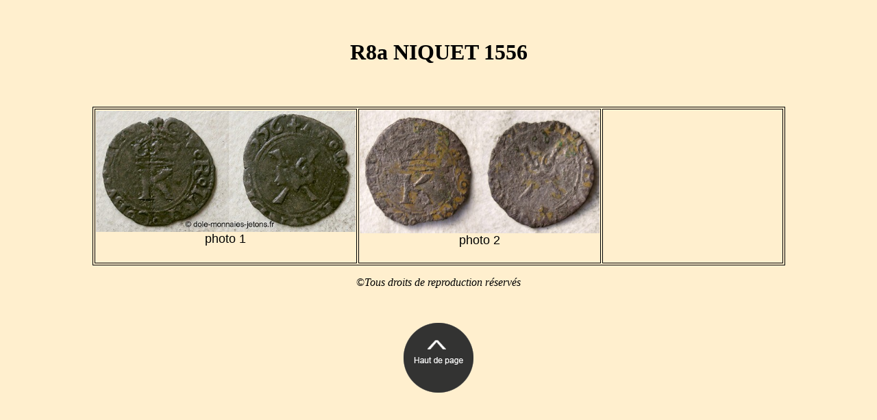

--- FILE ---
content_type: text/html
request_url: http://dole-monnaies-jetons.fr/dole_R8a_1556_photo.html
body_size: 788
content:
<!DOCTYPE html PUBLIC "-//W3C//DTD XHTML 1.0 Transitional//EN" "http://www.w3.org/TR/xhtml1/DTD/xhtml1-transitional.dtd">
<html xmlns="http://www.w3.org/1999/xhtml">

<head>
<meta content="fr" http-equiv="Content-Language" />
<meta content="text/html; charset=utf-8" http-equiv="Content-Type" />
<title>niquet</title>
<style type="text/css">
.auto-style4 {
	text-align: left;
	font-family: Arial, Helvetica, sans-serif;
	font-size: large;
	margin-left: 25px;
	margin-right: 25px;
}
.auto-style5 {
	text-align: center;
}
.auto-style11 {
	border-style: none;
	text-align: center;
	font-family: Arial, Helvetica, sans-serif;
	font-size: large;
	border: 1px solid;
}
</style>
</head>

<body style="background-color: #FFEFCE">

<h1 class="auto-style5"><br />
R8a NIQUET 1556</h1>
<p class="auto-style4">&nbsp;</p>
<table style="width: 80%; margin-left: auto; margin-right: auto;" class="auto-style11">
	<tr>
		<td class="auto-style11">
		<img alt="niquet" height="177" src="images%20Dole/R8a_1556ph2.jpg" width="379" /><br />
		photo 1<br />
		<br />
		</td>
		<td class="auto-style11">
		<img alt="niquet" height="180" src="images%20Dole/R8a_1556_ph1.jpg" width="350" /><br />
		photo 2<br />
		<br />
		</td>
		<td class="auto-style11">
		<br />
		<br />
		&nbsp;&nbsp;&nbsp;&nbsp;&nbsp;&nbsp;&nbsp;&nbsp;&nbsp;&nbsp;&nbsp;&nbsp;&nbsp;&nbsp;&nbsp;&nbsp;&nbsp;&nbsp;&nbsp;&nbsp;&nbsp;&nbsp;&nbsp;&nbsp;&nbsp;&nbsp;&nbsp;&nbsp;&nbsp;&nbsp;&nbsp;&nbsp;&nbsp;&nbsp;&nbsp;&nbsp;&nbsp;&nbsp;&nbsp;&nbsp;&nbsp;&nbsp;&nbsp;&nbsp;&nbsp;&nbsp;&nbsp;&nbsp;&nbsp;&nbsp;&nbsp;&nbsp;
		<br />
		</td>
	</tr>
	</table>
<p class="auto-style5">©<i>Tous 
droits de reproduction réservés</i></p>
<p>&nbsp;</p>

<div id="hdp" class="auto-style5">
 <a href="#">
  <img alt="haut de page" height="102" src="images/haut_page.png" width="102" /></div>
 </a>
	

</body>

</html>
